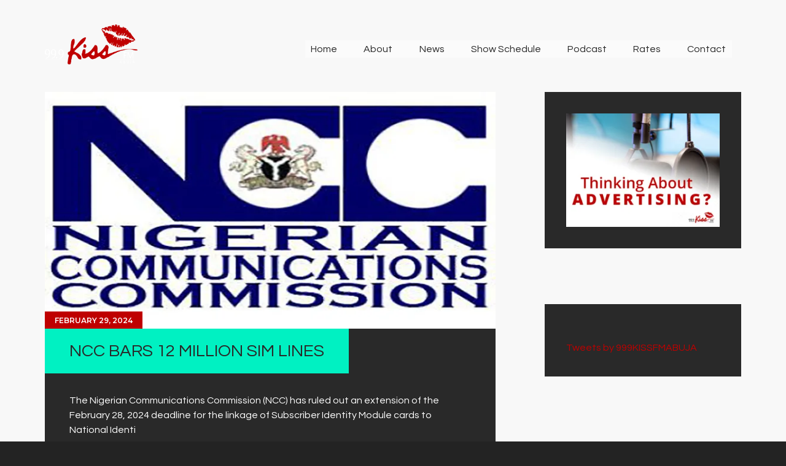

--- FILE ---
content_type: text/html; charset=UTF-8
request_url: https://kissfm999.media/tag/ncc/
body_size: 11856
content:
<!DOCTYPE html>
<html lang="en-US" class="no-js scheme_default">
<head>
			<meta charset="UTF-8">
		<meta name="viewport" content="width=device-width, initial-scale=1, maximum-scale=1">
		<meta name="format-detection" content="telephone=no">
		<link rel="profile" href="//gmpg.org/xfn/11">
		<link rel="pingback" href="https://kissfm999.media/xmlrpc.php">
		<title>NCC &#8211; KISS FM 99.9</title>
<meta name='robots' content='max-image-preview:large' />
	<style>img:is([sizes="auto" i], [sizes^="auto," i]) { contain-intrinsic-size: 3000px 1500px }</style>
	<link rel='dns-prefetch' href='//fonts.googleapis.com' />
<link rel="alternate" type="application/rss+xml" title="KISS FM 99.9 &raquo; Feed" href="https://kissfm999.media/feed/" />
<link rel="alternate" type="application/rss+xml" title="KISS FM 99.9 &raquo; Comments Feed" href="https://kissfm999.media/comments/feed/" />
<link rel="alternate" type="application/rss+xml" title="KISS FM 99.9 &raquo; NCC Tag Feed" href="https://kissfm999.media/tag/ncc/feed/" />
<meta property="og:site_name" content="KISS FM 99.9" />
			<meta property="og:description" content="KISS FM 99.9" />
			<meta property="og:type" content="website" />				<meta property="og:image" content="//kissfm999.media/wp-content/uploads/2021/04/cropped-kiss-fm-logo-255555-1.png" />
				<script type="text/javascript">
/* <![CDATA[ */
window._wpemojiSettings = {"baseUrl":"https:\/\/s.w.org\/images\/core\/emoji\/16.0.1\/72x72\/","ext":".png","svgUrl":"https:\/\/s.w.org\/images\/core\/emoji\/16.0.1\/svg\/","svgExt":".svg","source":{"concatemoji":"https:\/\/kissfm999.media\/wp-includes\/js\/wp-emoji-release.min.js?ver=492131d502bfbc7cb3e1cf7039b9667d"}};
/*! This file is auto-generated */
!function(s,n){var o,i,e;function c(e){try{var t={supportTests:e,timestamp:(new Date).valueOf()};sessionStorage.setItem(o,JSON.stringify(t))}catch(e){}}function p(e,t,n){e.clearRect(0,0,e.canvas.width,e.canvas.height),e.fillText(t,0,0);var t=new Uint32Array(e.getImageData(0,0,e.canvas.width,e.canvas.height).data),a=(e.clearRect(0,0,e.canvas.width,e.canvas.height),e.fillText(n,0,0),new Uint32Array(e.getImageData(0,0,e.canvas.width,e.canvas.height).data));return t.every(function(e,t){return e===a[t]})}function u(e,t){e.clearRect(0,0,e.canvas.width,e.canvas.height),e.fillText(t,0,0);for(var n=e.getImageData(16,16,1,1),a=0;a<n.data.length;a++)if(0!==n.data[a])return!1;return!0}function f(e,t,n,a){switch(t){case"flag":return n(e,"\ud83c\udff3\ufe0f\u200d\u26a7\ufe0f","\ud83c\udff3\ufe0f\u200b\u26a7\ufe0f")?!1:!n(e,"\ud83c\udde8\ud83c\uddf6","\ud83c\udde8\u200b\ud83c\uddf6")&&!n(e,"\ud83c\udff4\udb40\udc67\udb40\udc62\udb40\udc65\udb40\udc6e\udb40\udc67\udb40\udc7f","\ud83c\udff4\u200b\udb40\udc67\u200b\udb40\udc62\u200b\udb40\udc65\u200b\udb40\udc6e\u200b\udb40\udc67\u200b\udb40\udc7f");case"emoji":return!a(e,"\ud83e\udedf")}return!1}function g(e,t,n,a){var r="undefined"!=typeof WorkerGlobalScope&&self instanceof WorkerGlobalScope?new OffscreenCanvas(300,150):s.createElement("canvas"),o=r.getContext("2d",{willReadFrequently:!0}),i=(o.textBaseline="top",o.font="600 32px Arial",{});return e.forEach(function(e){i[e]=t(o,e,n,a)}),i}function t(e){var t=s.createElement("script");t.src=e,t.defer=!0,s.head.appendChild(t)}"undefined"!=typeof Promise&&(o="wpEmojiSettingsSupports",i=["flag","emoji"],n.supports={everything:!0,everythingExceptFlag:!0},e=new Promise(function(e){s.addEventListener("DOMContentLoaded",e,{once:!0})}),new Promise(function(t){var n=function(){try{var e=JSON.parse(sessionStorage.getItem(o));if("object"==typeof e&&"number"==typeof e.timestamp&&(new Date).valueOf()<e.timestamp+604800&&"object"==typeof e.supportTests)return e.supportTests}catch(e){}return null}();if(!n){if("undefined"!=typeof Worker&&"undefined"!=typeof OffscreenCanvas&&"undefined"!=typeof URL&&URL.createObjectURL&&"undefined"!=typeof Blob)try{var e="postMessage("+g.toString()+"("+[JSON.stringify(i),f.toString(),p.toString(),u.toString()].join(",")+"));",a=new Blob([e],{type:"text/javascript"}),r=new Worker(URL.createObjectURL(a),{name:"wpTestEmojiSupports"});return void(r.onmessage=function(e){c(n=e.data),r.terminate(),t(n)})}catch(e){}c(n=g(i,f,p,u))}t(n)}).then(function(e){for(var t in e)n.supports[t]=e[t],n.supports.everything=n.supports.everything&&n.supports[t],"flag"!==t&&(n.supports.everythingExceptFlag=n.supports.everythingExceptFlag&&n.supports[t]);n.supports.everythingExceptFlag=n.supports.everythingExceptFlag&&!n.supports.flag,n.DOMReady=!1,n.readyCallback=function(){n.DOMReady=!0}}).then(function(){return e}).then(function(){var e;n.supports.everything||(n.readyCallback(),(e=n.source||{}).concatemoji?t(e.concatemoji):e.wpemoji&&e.twemoji&&(t(e.twemoji),t(e.wpemoji)))}))}((window,document),window._wpemojiSettings);
/* ]]> */
</script>
<link property="stylesheet" rel='stylesheet' id='sbi_styles-css' href='https://kissfm999.media/wp-content/plugins/instagram-feed/css/sbi-styles.min.css?ver=6.9.1' type='text/css' media='all' />
<style id='wp-emoji-styles-inline-css' type='text/css'>

	img.wp-smiley, img.emoji {
		display: inline !important;
		border: none !important;
		box-shadow: none !important;
		height: 1em !important;
		width: 1em !important;
		margin: 0 0.07em !important;
		vertical-align: -0.1em !important;
		background: none !important;
		padding: 0 !important;
	}
</style>
<link property="stylesheet" rel='stylesheet' id='wp-block-library-css' href='https://kissfm999.media/wp-includes/css/dist/block-library/style.min.css?ver=492131d502bfbc7cb3e1cf7039b9667d' type='text/css' media='all' />
<style id='classic-theme-styles-inline-css' type='text/css'>
/*! This file is auto-generated */
.wp-block-button__link{color:#fff;background-color:#32373c;border-radius:9999px;box-shadow:none;text-decoration:none;padding:calc(.667em + 2px) calc(1.333em + 2px);font-size:1.125em}.wp-block-file__button{background:#32373c;color:#fff;text-decoration:none}
</style>
<style id='global-styles-inline-css' type='text/css'>
:root{--wp--preset--aspect-ratio--square: 1;--wp--preset--aspect-ratio--4-3: 4/3;--wp--preset--aspect-ratio--3-4: 3/4;--wp--preset--aspect-ratio--3-2: 3/2;--wp--preset--aspect-ratio--2-3: 2/3;--wp--preset--aspect-ratio--16-9: 16/9;--wp--preset--aspect-ratio--9-16: 9/16;--wp--preset--color--black: #000000;--wp--preset--color--cyan-bluish-gray: #abb8c3;--wp--preset--color--white: #ffffff;--wp--preset--color--pale-pink: #f78da7;--wp--preset--color--vivid-red: #cf2e2e;--wp--preset--color--luminous-vivid-orange: #ff6900;--wp--preset--color--luminous-vivid-amber: #fcb900;--wp--preset--color--light-green-cyan: #7bdcb5;--wp--preset--color--vivid-green-cyan: #00d084;--wp--preset--color--pale-cyan-blue: #8ed1fc;--wp--preset--color--vivid-cyan-blue: #0693e3;--wp--preset--color--vivid-purple: #9b51e0;--wp--preset--gradient--vivid-cyan-blue-to-vivid-purple: linear-gradient(135deg,rgba(6,147,227,1) 0%,rgb(155,81,224) 100%);--wp--preset--gradient--light-green-cyan-to-vivid-green-cyan: linear-gradient(135deg,rgb(122,220,180) 0%,rgb(0,208,130) 100%);--wp--preset--gradient--luminous-vivid-amber-to-luminous-vivid-orange: linear-gradient(135deg,rgba(252,185,0,1) 0%,rgba(255,105,0,1) 100%);--wp--preset--gradient--luminous-vivid-orange-to-vivid-red: linear-gradient(135deg,rgba(255,105,0,1) 0%,rgb(207,46,46) 100%);--wp--preset--gradient--very-light-gray-to-cyan-bluish-gray: linear-gradient(135deg,rgb(238,238,238) 0%,rgb(169,184,195) 100%);--wp--preset--gradient--cool-to-warm-spectrum: linear-gradient(135deg,rgb(74,234,220) 0%,rgb(151,120,209) 20%,rgb(207,42,186) 40%,rgb(238,44,130) 60%,rgb(251,105,98) 80%,rgb(254,248,76) 100%);--wp--preset--gradient--blush-light-purple: linear-gradient(135deg,rgb(255,206,236) 0%,rgb(152,150,240) 100%);--wp--preset--gradient--blush-bordeaux: linear-gradient(135deg,rgb(254,205,165) 0%,rgb(254,45,45) 50%,rgb(107,0,62) 100%);--wp--preset--gradient--luminous-dusk: linear-gradient(135deg,rgb(255,203,112) 0%,rgb(199,81,192) 50%,rgb(65,88,208) 100%);--wp--preset--gradient--pale-ocean: linear-gradient(135deg,rgb(255,245,203) 0%,rgb(182,227,212) 50%,rgb(51,167,181) 100%);--wp--preset--gradient--electric-grass: linear-gradient(135deg,rgb(202,248,128) 0%,rgb(113,206,126) 100%);--wp--preset--gradient--midnight: linear-gradient(135deg,rgb(2,3,129) 0%,rgb(40,116,252) 100%);--wp--preset--font-size--small: 13px;--wp--preset--font-size--medium: 20px;--wp--preset--font-size--large: 36px;--wp--preset--font-size--x-large: 42px;--wp--preset--spacing--20: 0.44rem;--wp--preset--spacing--30: 0.67rem;--wp--preset--spacing--40: 1rem;--wp--preset--spacing--50: 1.5rem;--wp--preset--spacing--60: 2.25rem;--wp--preset--spacing--70: 3.38rem;--wp--preset--spacing--80: 5.06rem;--wp--preset--shadow--natural: 6px 6px 9px rgba(0, 0, 0, 0.2);--wp--preset--shadow--deep: 12px 12px 50px rgba(0, 0, 0, 0.4);--wp--preset--shadow--sharp: 6px 6px 0px rgba(0, 0, 0, 0.2);--wp--preset--shadow--outlined: 6px 6px 0px -3px rgba(255, 255, 255, 1), 6px 6px rgba(0, 0, 0, 1);--wp--preset--shadow--crisp: 6px 6px 0px rgba(0, 0, 0, 1);}:where(.is-layout-flex){gap: 0.5em;}:where(.is-layout-grid){gap: 0.5em;}body .is-layout-flex{display: flex;}.is-layout-flex{flex-wrap: wrap;align-items: center;}.is-layout-flex > :is(*, div){margin: 0;}body .is-layout-grid{display: grid;}.is-layout-grid > :is(*, div){margin: 0;}:where(.wp-block-columns.is-layout-flex){gap: 2em;}:where(.wp-block-columns.is-layout-grid){gap: 2em;}:where(.wp-block-post-template.is-layout-flex){gap: 1.25em;}:where(.wp-block-post-template.is-layout-grid){gap: 1.25em;}.has-black-color{color: var(--wp--preset--color--black) !important;}.has-cyan-bluish-gray-color{color: var(--wp--preset--color--cyan-bluish-gray) !important;}.has-white-color{color: var(--wp--preset--color--white) !important;}.has-pale-pink-color{color: var(--wp--preset--color--pale-pink) !important;}.has-vivid-red-color{color: var(--wp--preset--color--vivid-red) !important;}.has-luminous-vivid-orange-color{color: var(--wp--preset--color--luminous-vivid-orange) !important;}.has-luminous-vivid-amber-color{color: var(--wp--preset--color--luminous-vivid-amber) !important;}.has-light-green-cyan-color{color: var(--wp--preset--color--light-green-cyan) !important;}.has-vivid-green-cyan-color{color: var(--wp--preset--color--vivid-green-cyan) !important;}.has-pale-cyan-blue-color{color: var(--wp--preset--color--pale-cyan-blue) !important;}.has-vivid-cyan-blue-color{color: var(--wp--preset--color--vivid-cyan-blue) !important;}.has-vivid-purple-color{color: var(--wp--preset--color--vivid-purple) !important;}.has-black-background-color{background-color: var(--wp--preset--color--black) !important;}.has-cyan-bluish-gray-background-color{background-color: var(--wp--preset--color--cyan-bluish-gray) !important;}.has-white-background-color{background-color: var(--wp--preset--color--white) !important;}.has-pale-pink-background-color{background-color: var(--wp--preset--color--pale-pink) !important;}.has-vivid-red-background-color{background-color: var(--wp--preset--color--vivid-red) !important;}.has-luminous-vivid-orange-background-color{background-color: var(--wp--preset--color--luminous-vivid-orange) !important;}.has-luminous-vivid-amber-background-color{background-color: var(--wp--preset--color--luminous-vivid-amber) !important;}.has-light-green-cyan-background-color{background-color: var(--wp--preset--color--light-green-cyan) !important;}.has-vivid-green-cyan-background-color{background-color: var(--wp--preset--color--vivid-green-cyan) !important;}.has-pale-cyan-blue-background-color{background-color: var(--wp--preset--color--pale-cyan-blue) !important;}.has-vivid-cyan-blue-background-color{background-color: var(--wp--preset--color--vivid-cyan-blue) !important;}.has-vivid-purple-background-color{background-color: var(--wp--preset--color--vivid-purple) !important;}.has-black-border-color{border-color: var(--wp--preset--color--black) !important;}.has-cyan-bluish-gray-border-color{border-color: var(--wp--preset--color--cyan-bluish-gray) !important;}.has-white-border-color{border-color: var(--wp--preset--color--white) !important;}.has-pale-pink-border-color{border-color: var(--wp--preset--color--pale-pink) !important;}.has-vivid-red-border-color{border-color: var(--wp--preset--color--vivid-red) !important;}.has-luminous-vivid-orange-border-color{border-color: var(--wp--preset--color--luminous-vivid-orange) !important;}.has-luminous-vivid-amber-border-color{border-color: var(--wp--preset--color--luminous-vivid-amber) !important;}.has-light-green-cyan-border-color{border-color: var(--wp--preset--color--light-green-cyan) !important;}.has-vivid-green-cyan-border-color{border-color: var(--wp--preset--color--vivid-green-cyan) !important;}.has-pale-cyan-blue-border-color{border-color: var(--wp--preset--color--pale-cyan-blue) !important;}.has-vivid-cyan-blue-border-color{border-color: var(--wp--preset--color--vivid-cyan-blue) !important;}.has-vivid-purple-border-color{border-color: var(--wp--preset--color--vivid-purple) !important;}.has-vivid-cyan-blue-to-vivid-purple-gradient-background{background: var(--wp--preset--gradient--vivid-cyan-blue-to-vivid-purple) !important;}.has-light-green-cyan-to-vivid-green-cyan-gradient-background{background: var(--wp--preset--gradient--light-green-cyan-to-vivid-green-cyan) !important;}.has-luminous-vivid-amber-to-luminous-vivid-orange-gradient-background{background: var(--wp--preset--gradient--luminous-vivid-amber-to-luminous-vivid-orange) !important;}.has-luminous-vivid-orange-to-vivid-red-gradient-background{background: var(--wp--preset--gradient--luminous-vivid-orange-to-vivid-red) !important;}.has-very-light-gray-to-cyan-bluish-gray-gradient-background{background: var(--wp--preset--gradient--very-light-gray-to-cyan-bluish-gray) !important;}.has-cool-to-warm-spectrum-gradient-background{background: var(--wp--preset--gradient--cool-to-warm-spectrum) !important;}.has-blush-light-purple-gradient-background{background: var(--wp--preset--gradient--blush-light-purple) !important;}.has-blush-bordeaux-gradient-background{background: var(--wp--preset--gradient--blush-bordeaux) !important;}.has-luminous-dusk-gradient-background{background: var(--wp--preset--gradient--luminous-dusk) !important;}.has-pale-ocean-gradient-background{background: var(--wp--preset--gradient--pale-ocean) !important;}.has-electric-grass-gradient-background{background: var(--wp--preset--gradient--electric-grass) !important;}.has-midnight-gradient-background{background: var(--wp--preset--gradient--midnight) !important;}.has-small-font-size{font-size: var(--wp--preset--font-size--small) !important;}.has-medium-font-size{font-size: var(--wp--preset--font-size--medium) !important;}.has-large-font-size{font-size: var(--wp--preset--font-size--large) !important;}.has-x-large-font-size{font-size: var(--wp--preset--font-size--x-large) !important;}
:where(.wp-block-post-template.is-layout-flex){gap: 1.25em;}:where(.wp-block-post-template.is-layout-grid){gap: 1.25em;}
:where(.wp-block-columns.is-layout-flex){gap: 2em;}:where(.wp-block-columns.is-layout-grid){gap: 2em;}
:root :where(.wp-block-pullquote){font-size: 1.5em;line-height: 1.6;}
</style>
<link property="stylesheet" rel='stylesheet' id='contact-form-7-css' href='https://kissfm999.media/wp-content/plugins/contact-form-7/includes/css/styles.css?ver=6.1.2' type='text/css' media='all' />
<link property="stylesheet" rel='stylesheet' id='ctf_styles-css' href='https://kissfm999.media/wp-content/plugins/custom-twitter-feeds/css/ctf-styles.min.css?ver=2.3.1' type='text/css' media='all' />
<link property="stylesheet" rel='stylesheet' id='essential-grid-plugin-settings-css' href='https://kissfm999.media/wp-content/plugins/essential-grid/public/assets/css/settings.css?ver=3.0.8' type='text/css' media='all' />
<link property="stylesheet" rel='stylesheet' id='tp-fontello-css' href='https://kissfm999.media/wp-content/plugins/essential-grid/public/assets/font/fontello/css/fontello.css?ver=3.0.8' type='text/css' media='all' />
<link property="stylesheet" rel='stylesheet' id='image-hover-effects-css-css' href='https://kissfm999.media/wp-content/plugins/mega-addons-for-visual-composer/css/ihover.css?ver=492131d502bfbc7cb3e1cf7039b9667d' type='text/css' media='all' />
<link property="stylesheet" rel='stylesheet' id='style-css-css' href='https://kissfm999.media/wp-content/plugins/mega-addons-for-visual-composer/css/style.css?ver=492131d502bfbc7cb3e1cf7039b9667d' type='text/css' media='all' />
<link property="stylesheet" rel='stylesheet' id='font-awesome-latest-css' href='https://kissfm999.media/wp-content/plugins/mega-addons-for-visual-composer/css/font-awesome/css/all.css?ver=492131d502bfbc7cb3e1cf7039b9667d' type='text/css' media='all' />
<link property="stylesheet" rel='stylesheet' id='mptt-style-css' href='https://kissfm999.media/wp-content/plugins/mp-timetable/media/css/style.css?ver=2.4.15' type='text/css' media='all' />
<link property="stylesheet" rel='stylesheet' id='trx_addons-icons-css' href='https://kissfm999.media/wp-content/plugins/trx_addons/css/font-icons/css/trx_addons_icons-embedded.css' type='text/css' media='all' />
<link property="stylesheet" rel='stylesheet' id='swiperslider-css' href='https://kissfm999.media/wp-content/plugins/trx_addons/js/swiper/swiper.min.css' type='text/css' media='all' />
<link property="stylesheet" rel='stylesheet' id='magnific-popup-css' href='https://kissfm999.media/wp-content/plugins/trx_addons/js/magnific/magnific-popup.min.css' type='text/css' media='all' />
<link property="stylesheet" rel='stylesheet' id='trx_addons-css' href='https://kissfm999.media/wp-content/plugins/trx_addons/css/trx_addons.css' type='text/css' media='all' />
<link property="stylesheet" rel='stylesheet' id='trx_addons-animation-css' href='https://kissfm999.media/wp-content/plugins/trx_addons/css/trx_addons.animation.css' type='text/css' media='all' />
<link property="stylesheet" rel='stylesheet' id='cmplz-general-css' href='https://kissfm999.media/wp-content/plugins/complianz-gdpr/assets/css/cookieblocker.min.css?ver=1760620468' type='text/css' media='all' />
<link property="stylesheet" rel='stylesheet' id='sounder-font-google_fonts-css' href='https://fonts.googleapis.com/css?family=Questrial:400|Montserrat:100,300,300i,400,400i,500,500i,600,600i,700,700i,800&#038;subset=latin,latin-ext' type='text/css' media='all' />
<link property="stylesheet" rel='stylesheet' id='fontello-icons-css' href='https://kissfm999.media/wp-content/themes/sounder/css/font-icons/css/fontello-embedded.css' type='text/css' media='all' />
<link property="stylesheet" rel='stylesheet' id='sounder-main-css' href='https://kissfm999.media/wp-content/themes/sounder/style.css' type='text/css' media='all' />
<link property="stylesheet" rel='stylesheet' id='sounder-colors-css' href='https://kissfm999.media/wp-content/themes/sounder/css/__colors.css' type='text/css' media='all' />
<link property="stylesheet" rel='stylesheet' id='mediaelement-css' href='https://kissfm999.media/wp-includes/js/mediaelement/mediaelementplayer-legacy.min.css?ver=4.2.17' type='text/css' media='all' />
<link property="stylesheet" rel='stylesheet' id='wp-mediaelement-css' href='https://kissfm999.media/wp-includes/js/mediaelement/wp-mediaelement.min.css?ver=492131d502bfbc7cb3e1cf7039b9667d' type='text/css' media='all' />
<link property="stylesheet" rel='stylesheet' id='trx_addons-responsive-css' href='https://kissfm999.media/wp-content/plugins/trx_addons/css/trx_addons.responsive.css' type='text/css' media='all' />
<link property="stylesheet" rel='stylesheet' id='sounder-responsive-css' href='https://kissfm999.media/wp-content/themes/sounder/css/responsive.css' type='text/css' media='all' />
<script type="text/javascript" async src="https://kissfm999.media/wp-content/plugins/burst-statistics/helpers/timeme/timeme.min.js?ver=1760620466" id="burst-timeme-js"></script>
<script type="text/javascript" id="burst-js-extra">
/* <![CDATA[ */
var burst = {"tracking":{"isInitialHit":true,"lastUpdateTimestamp":0,"beacon_url":"https:\/\/kissfm999.media\/wp-content\/plugins\/burst-statistics\/endpoint.php","ajaxUrl":"https:\/\/kissfm999.media\/wp-admin\/admin-ajax.php"},"options":{"cookieless":0,"pageUrl":"https:\/\/kissfm999.media\/ncc-bars-12-million-sim-lines\/","beacon_enabled":1,"do_not_track":0,"enable_turbo_mode":0,"track_url_change":0,"cookie_retention_days":30,"debug":0},"goals":{"completed":[],"scriptUrl":"https:\/\/kissfm999.media\/wp-content\/plugins\/burst-statistics\/\/assets\/js\/build\/burst-goals.js?v=1760620466","active":[]},"cache":{"uid":null,"fingerprint":null,"isUserAgent":null,"isDoNotTrack":null,"useCookies":null}};
/* ]]> */
</script>
<script type="text/javascript" async src="https://kissfm999.media/wp-content/plugins/burst-statistics/assets/js/build/burst.min.js?ver=1760620466" id="burst-js"></script>
<script type="text/javascript" src="https://kissfm999.media/wp-includes/js/jquery/jquery.min.js?ver=3.7.1" id="jquery-core-js"></script>
<script type="text/javascript" src="https://kissfm999.media/wp-includes/js/jquery/jquery-migrate.min.js?ver=3.4.1" id="jquery-migrate-js"></script>
<link rel="https://api.w.org/" href="https://kissfm999.media/wp-json/" /><link rel="alternate" title="JSON" type="application/json" href="https://kissfm999.media/wp-json/wp/v2/tags/144" /><link rel="EditURI" type="application/rsd+xml" title="RSD" href="https://kissfm999.media/xmlrpc.php?rsd" />
<noscript><style type="text/css">.mptt-shortcode-wrapper .mptt-shortcode-table:first-of-type{display:table!important}.mptt-shortcode-wrapper .mptt-shortcode-table .mptt-event-container:hover{height:auto!important;min-height:100%!important}body.mprm_ie_browser .mptt-shortcode-wrapper .mptt-event-container{height:auto!important}@media (max-width:767px){.mptt-shortcode-wrapper .mptt-shortcode-table:first-of-type{display:none!important}}</style></noscript>		<style type="text/css">.pp-podcast {opacity: 0;}</style>
		<meta name="generator" content="Powered by WPBakery Page Builder - drag and drop page builder for WordPress."/>
<style type="text/css" id="custom-background-css">
body.custom-background { background-color: #232323; }
</style>
	<link rel="icon" href="https://kissfm999.media/wp-content/uploads/2021/04/cropped-kiss-fm-logo-255555-90x90.png" sizes="32x32" />
<link rel="icon" href="https://kissfm999.media/wp-content/uploads/2021/04/cropped-kiss-fm-logo-255555-300x300.png" sizes="192x192" />
<link rel="apple-touch-icon" href="https://kissfm999.media/wp-content/uploads/2021/04/cropped-kiss-fm-logo-255555-300x300.png" />
<meta name="msapplication-TileImage" content="https://kissfm999.media/wp-content/uploads/2021/04/cropped-kiss-fm-logo-255555-300x300.png" />
		<style type="text/css" id="wp-custom-css">
			.top_panel, .top_panel_custom, .top_panel_custom_5, .top_panel_custom_header-default, .without_bg_image, .header_fullheight, .sounder-full-height, .scheme_default .top_panel, .scheme_default.top_panel { pointer-events: none !important; height: 10px; }

.vc_row, .wpb_row, .vc_row-fluid, .vc_custom_1619177977728, .vc_row-has-fill, .shape_divider_top-none, .shape_divider_bottom-none, .sc_layouts_row, .sc_layouts_row_type_normal, .vc_row-has-fill+.vc_row-full-width+.vc_row>.vc_column_container>.vc_column-inner { pointer-events: auto !important; }

/* POSTS */
.page_content_wrap>.content_wrap>.content>.posts_container { padding-top: 0px !important; }

.sidebar_right [class*="content_wrap"] > .sidebar { padding-top: 150px !important; }

/* SINGLE POST */
body.body_style_wide:not(.expand_content) [class*="content_wrap"] > .content article.post_item_single, body.body_style_boxed:not(.expand_content) [class*="content_wrap"] > .content article.post_item_single { padding-top: 150px !important; }

.timeline-Widget .timeline-Footer { display: none !important; }
.sc_layouts_menu_mobile_button .sc_layouts_item_icon:before{
	color:white;
}

/* OAPs */
article.team_member_page, article.itemscope, article.cpt_team, article.type-cpt_team, article.status-publish, article.has-post-thumbnail, article.hentry { padding-top: 150px; }		</style>
		<noscript><style> .wpb_animate_when_almost_visible { opacity: 1; }</style></noscript><style type="text/css" id="trx_addons-inline-styles-inline-css">.vc_custom_1619177977728{background-color: rgba(255,255,255,0.01) !important;background-size: cover !important;*background-color: rgb(255,255,255) !important;}.vc_custom_1619201654497{margin-top: 15px !important;margin-right: 15px !important;margin-left: 15px !important;border-bottom-width: 15px !important;background-color: rgba(255,255,255,0.32) !important;*background-color: rgb(255,255,255) !important;}.sc_layouts_title_title{font-size:0.9em}.custom-logo-link,.sc_layouts_logo{font-size:0.9em}</style><style>
 a[data-scribe="element:embed_url"] { display: none; }<br /></style><style type="text/css"></style></head>

<body data-rsssl=1 class="archive tag tag-ncc tag-144 custom-background wp-custom-logo wp-theme-sounder body_tag scheme_default blog_mode_blog body_style_wide  is_stream blog_style_excerpt sidebar_show sidebar_right remove_margins trx_addons_present header_type_custom header_style_header-custom-5 header_position_over menu_style_top no_layout wpb-js-composer js-comp-ver-6.4.2 vc_responsive" data-burst_id="144" data-burst_type="tag">
    
	
	<div class="body_wrap">

		<div class="page_wrap"><header class="top_panel top_panel_custom top_panel_custom_5 top_panel_custom_header-default without_bg_image header_fullheight sounder-full-height"><div class="vc_row wpb_row vc_row-fluid vc_custom_1619177977728 vc_row-has-fill shape_divider_top-none shape_divider_bottom-none sc_layouts_row sc_layouts_row_type_normal"><div class="wpb_column vc_column_container vc_col-sm-12 sc_layouts_column_icons_position_left"><div class="vc_column-inner"><div class="wpb_wrapper"><div id="sc_content_973220346"
		class="sc_content color_style_default sc_content_default sc_content_width_1_1 sc_float_center"><div class="sc_content_container"><div class="vc_row wpb_row vc_inner vc_row-fluid vc_row-o-equal-height vc_row-o-content-middle vc_row-flex shape_divider_top-none shape_divider_bottom-none"><div class="wpb_column vc_column_container vc_col-sm-4 vc_col-xs-6 sc_layouts_column sc_layouts_column_align_left sc_layouts_column_icons_position_left"><div class="vc_column-inner"><div class="wpb_wrapper"><div class="sc_layouts_item"><a href="https://kissfm999.media/" id="sc_layouts_logo_1726476886" class="sc_layouts_logo sc_layouts_logo_default"><img class="logo_image"
					src="//kissfm999.media/wp-content/uploads/2021/04/cropped-kiss-fm-logo-255555-1.png"
					alt="KISS FM 99.9" width="7056" height="3032"></a><!-- /.sc_layouts_logo --></div></div></div></div><div class="wpb_column vc_column_container vc_col-sm-8 vc_col-xs-6 hide_bg_image_on_tablet hide_bg_image_on_mobile sc_layouts_column sc_layouts_column_align_right sc_layouts_column_icons_position_left"><div class="vc_column-inner"><div class="wpb_wrapper"><div class="sc_layouts_item"><nav class="sc_layouts_menu sc_layouts_menu_default sc_layouts_menu_dir_horizontal menu_hover_fade hide_on_mobile  vc_custom_1619201654497" itemtype="http://schema.org/SiteNavigationElement" itemscope="itemscope" id="sc_layouts_menu_833075849"		><ul id="sc_layouts_menu_499699726" class="sc_layouts_menu_nav"><li id="menu-item-1215" class="menu-item menu-item-type-post_type menu-item-object-page menu-item-home menu-item-1215"><a href="https://kissfm999.media/"><span>Home</span></a></li><li id="menu-item-1094" class="menu-item menu-item-type-custom menu-item-object-custom menu-item-has-children menu-item-1094"><a href="#"><span>About</span></a>
<ul class="sub-menu"><li id="menu-item-1067" class="menu-item menu-item-type-post_type menu-item-object-page menu-item-1067"><a href="https://kissfm999.media/about-kiss-fm-99-9/"><span>About Kiss Fm 99.9</span></a></li><li id="menu-item-1073" class="menu-item menu-item-type-post_type menu-item-object-page menu-item-1073"><a href="https://kissfm999.media/oaps/"><span>OAPs</span></a></li></ul>
</li><li id="menu-item-1100" class="menu-item menu-item-type-custom menu-item-object-custom menu-item-has-children menu-item-1100"><a href="#"><span>News</span></a>
<ul class="sub-menu"><li id="menu-item-1748" class="menu-item menu-item-type-post_type menu-item-object-page menu-item-1748"><a href="https://kissfm999.media/news/"><span>All News</span></a></li><li id="menu-item-1445" class="menu-item menu-item-type-taxonomy menu-item-object-category menu-item-1445"><a href="https://kissfm999.media/category/ent/"><span>Entertainment</span></a></li><li id="menu-item-1466" class="menu-item menu-item-type-taxonomy menu-item-object-category menu-item-1466"><a href="https://kissfm999.media/category/technology/"><span>Technology</span></a></li><li id="menu-item-1447" class="menu-item menu-item-type-taxonomy menu-item-object-category menu-item-1447"><a href="https://kissfm999.media/category/ps/"><span>Politics</span></a></li><li id="menu-item-1468" class="menu-item menu-item-type-taxonomy menu-item-object-category menu-item-1468"><a href="https://kissfm999.media/category/health/"><span>Health</span></a></li><li id="menu-item-1469" class="menu-item menu-item-type-taxonomy menu-item-object-category menu-item-1469"><a href="https://kissfm999.media/category/business/"><span>Business</span></a></li><li id="menu-item-1444" class="menu-item menu-item-type-taxonomy menu-item-object-category menu-item-1444"><a href="https://kissfm999.media/category/ss/"><span>Sports</span></a></li><li id="menu-item-1470" class="menu-item menu-item-type-taxonomy menu-item-object-category menu-item-1470"><a href="https://kissfm999.media/category/education/"><span>Education</span></a></li><li id="menu-item-1471" class="menu-item menu-item-type-taxonomy menu-item-object-category menu-item-1471"><a href="https://kissfm999.media/category/world/"><span>World News</span></a></li></ul>
</li><li id="menu-item-1232" class="menu-item menu-item-type-post_type menu-item-object-page menu-item-1232"><a href="https://kissfm999.media/schedule/"><span>Show Schedule</span></a></li><li id="menu-item-2310" class="menu-item menu-item-type-custom menu-item-object-custom menu-item-has-children menu-item-2310"><a href="#"><span>Podcast</span></a>
<ul class="sub-menu"><li id="menu-item-2336" class="menu-item menu-item-type-post_type menu-item-object-page menu-item-2336"><a href="https://kissfm999.media/anonymous/"><span>Anonymous</span></a></li><li id="menu-item-2311" class="menu-item menu-item-type-post_type menu-item-object-page menu-item-2311"><a href="https://kissfm999.media/house-of-parapo/"><span>House of Parapo</span></a></li><li id="menu-item-2342" class="menu-item menu-item-type-post_type menu-item-object-page menu-item-2342"><a href="https://kissfm999.media/night-show/"><span>Night show</span></a></li><li id="menu-item-2327" class="menu-item menu-item-type-post_type menu-item-object-page menu-item-2327"><a href="https://kissfm999.media/press-talk/"><span>Press Talk</span></a></li><li id="menu-item-2370" class="menu-item menu-item-type-post_type menu-item-object-page menu-item-2370"><a href="https://kissfm999.media/soul-sunday/"><span>Soul Sunday</span></a></li><li id="menu-item-2337" class="menu-item menu-item-type-post_type menu-item-object-page menu-item-2337"><a href="https://kissfm999.media/sports-rush/"><span>Sports Rush</span></a></li><li id="menu-item-2347" class="menu-item menu-item-type-post_type menu-item-object-page menu-item-2347"><a href="https://kissfm999.media/the-clinic/"><span>The Clinic</span></a></li></ul>
</li><li id="menu-item-1076" class="menu-item menu-item-type-post_type menu-item-object-page menu-item-1076"><a href="https://kissfm999.media/rates/"><span>Rates</span></a></li><li id="menu-item-1069" class="menu-item menu-item-type-post_type menu-item-object-page menu-item-1069"><a href="https://kissfm999.media/contacts/"><span>Contact</span></a></li></ul></nav><!-- /.sc_layouts_menu --><div class="sc_layouts_iconed_text sc_layouts_menu_mobile_button">
		<a class="sc_layouts_item_link sc_layouts_iconed_text_link" href="#">
			<span class="sc_layouts_item_icon sc_layouts_iconed_text_icon trx_addons_icon-menu"></span>
		</a>
	</div></div></div></div></div></div></div></div><!-- /.sc_content --></div></div></div></div></header><div class="menu_mobile_overlay"></div>
<div class="menu_mobile menu_mobile_fullscreen scheme_dark">
	<div class="menu_mobile_inner">
		<a class="menu_mobile_close icon-cancel"></a><a class="sc_layouts_logo" href="https://kissfm999.media/"><img src="//kissfm999.media/wp-content/uploads/2021/04/cropped-kiss-fm-logo-255555-1.png" alt="" width="7056" height="3032"></a><nav class="menu_mobile_nav_area"><ul id="menu_mobile_1042234074"><li id="menu_mobile-item-1215" class="menu-item menu-item-type-post_type menu-item-object-page menu-item-home menu-item-1215"><a href="https://kissfm999.media/"><span>Home</span></a></li><li id="menu_mobile-item-1094" class="menu-item menu-item-type-custom menu-item-object-custom menu-item-has-children menu-item-1094"><a href="#"><span>About</span></a>
<ul class="sub-menu"><li id="menu_mobile-item-1067" class="menu-item menu-item-type-post_type menu-item-object-page menu-item-1067"><a href="https://kissfm999.media/about-kiss-fm-99-9/"><span>About Kiss Fm 99.9</span></a></li><li id="menu_mobile-item-1073" class="menu-item menu-item-type-post_type menu-item-object-page menu-item-1073"><a href="https://kissfm999.media/oaps/"><span>OAPs</span></a></li></ul>
</li><li id="menu_mobile-item-1100" class="menu-item menu-item-type-custom menu-item-object-custom menu-item-has-children menu-item-1100"><a href="#"><span>News</span></a>
<ul class="sub-menu"><li id="menu_mobile-item-1748" class="menu-item menu-item-type-post_type menu-item-object-page menu-item-1748"><a href="https://kissfm999.media/news/"><span>All News</span></a></li><li id="menu_mobile-item-1445" class="menu-item menu-item-type-taxonomy menu-item-object-category menu-item-1445"><a href="https://kissfm999.media/category/ent/"><span>Entertainment</span></a></li><li id="menu_mobile-item-1466" class="menu-item menu-item-type-taxonomy menu-item-object-category menu-item-1466"><a href="https://kissfm999.media/category/technology/"><span>Technology</span></a></li><li id="menu_mobile-item-1447" class="menu-item menu-item-type-taxonomy menu-item-object-category menu-item-1447"><a href="https://kissfm999.media/category/ps/"><span>Politics</span></a></li><li id="menu_mobile-item-1468" class="menu-item menu-item-type-taxonomy menu-item-object-category menu-item-1468"><a href="https://kissfm999.media/category/health/"><span>Health</span></a></li><li id="menu_mobile-item-1469" class="menu-item menu-item-type-taxonomy menu-item-object-category menu-item-1469"><a href="https://kissfm999.media/category/business/"><span>Business</span></a></li><li id="menu_mobile-item-1444" class="menu-item menu-item-type-taxonomy menu-item-object-category menu-item-1444"><a href="https://kissfm999.media/category/ss/"><span>Sports</span></a></li><li id="menu_mobile-item-1470" class="menu-item menu-item-type-taxonomy menu-item-object-category menu-item-1470"><a href="https://kissfm999.media/category/education/"><span>Education</span></a></li><li id="menu_mobile-item-1471" class="menu-item menu-item-type-taxonomy menu-item-object-category menu-item-1471"><a href="https://kissfm999.media/category/world/"><span>World News</span></a></li></ul>
</li><li id="menu_mobile-item-1232" class="menu-item menu-item-type-post_type menu-item-object-page menu-item-1232"><a href="https://kissfm999.media/schedule/"><span>Show Schedule</span></a></li><li id="menu_mobile-item-2310" class="menu-item menu-item-type-custom menu-item-object-custom menu-item-has-children menu-item-2310"><a href="#"><span>Podcast</span></a>
<ul class="sub-menu"><li id="menu_mobile-item-2336" class="menu-item menu-item-type-post_type menu-item-object-page menu-item-2336"><a href="https://kissfm999.media/anonymous/"><span>Anonymous</span></a></li><li id="menu_mobile-item-2311" class="menu-item menu-item-type-post_type menu-item-object-page menu-item-2311"><a href="https://kissfm999.media/house-of-parapo/"><span>House of Parapo</span></a></li><li id="menu_mobile-item-2342" class="menu-item menu-item-type-post_type menu-item-object-page menu-item-2342"><a href="https://kissfm999.media/night-show/"><span>Night show</span></a></li><li id="menu_mobile-item-2327" class="menu-item menu-item-type-post_type menu-item-object-page menu-item-2327"><a href="https://kissfm999.media/press-talk/"><span>Press Talk</span></a></li><li id="menu_mobile-item-2370" class="menu-item menu-item-type-post_type menu-item-object-page menu-item-2370"><a href="https://kissfm999.media/soul-sunday/"><span>Soul Sunday</span></a></li><li id="menu_mobile-item-2337" class="menu-item menu-item-type-post_type menu-item-object-page menu-item-2337"><a href="https://kissfm999.media/sports-rush/"><span>Sports Rush</span></a></li><li id="menu_mobile-item-2347" class="menu-item menu-item-type-post_type menu-item-object-page menu-item-2347"><a href="https://kissfm999.media/the-clinic/"><span>The Clinic</span></a></li></ul>
</li><li id="menu_mobile-item-1076" class="menu-item menu-item-type-post_type menu-item-object-page menu-item-1076"><a href="https://kissfm999.media/rates/"><span>Rates</span></a></li><li id="menu_mobile-item-1069" class="menu-item menu-item-type-post_type menu-item-object-page menu-item-1069"><a href="https://kissfm999.media/contacts/"><span>Contact</span></a></li></ul></nav><div class="search_wrap search_style_normal search_mobile">
	<div class="search_form_wrap">
		<form role="search" method="get" class="search_form" action="https://kissfm999.media/">
			<input type="text" class="search_field" placeholder="Search" value="" name="s">
			<button type="submit" class="search_submit trx_addons_icon-search"></button>
					</form>
	</div>
	</div><div class="socials_mobile"><a target="_blank" href="https://web.facebook.com/kissfmabuja99.9/" class="social_item social_item_style_icons social_item_type_icons"><span class="social_icon social_icon_facebook"><span class="icon-facebook"></span></span></a><a target="_blank" href="https://twitter.com/999kissfmabuja" class="social_item social_item_style_icons social_item_type_icons"><span class="social_icon social_icon_twitter"><span class="icon-twitter"></span></span></a><a target="_blank" href="https://www.instagram.com/999kissfmabuja/" class="social_item social_item_style_icons social_item_type_icons"><span class="social_icon social_icon_instagramm"><span class="icon-instagramm"></span></span></a><a target="_blank" href="#" class="social_item social_item_style_icons social_item_type_icons"><span class="social_icon social_icon_youtube"><span class="icon-youtube"></span></span></a></div>	</div>
</div>

			<div class="page_content_wrap">

								<div class="content_wrap">
				
									

					<div class="content">
										
<div class="posts_container"><article id="post-2486" 
	class="post_item post_layout_excerpt post_format_standard post-2486 post type-post status-publish format-standard has-post-thumbnail hentry category-politics tag-ncc tag-sim-linkage tag-telecom"		><div class="post_featured with_thumb hover_icon"><img width="760" height="400" src="https://kissfm999.media/wp-content/uploads/2024/02/NCC-760x400.png" class="attachment-sounder-thumb-big size-sounder-thumb-big wp-post-image" alt="" decoding="async" fetchpriority="high" /><div class="mask"></div>            <div class="icons">
                <a href="https://kissfm999.media/ncc-bars-12-million-sim-lines/" aria-hidden="true" class="icon-link" title="NCC BARS 12 MILLION SIM LINES"><div class="line-round-1"></div><div class="line-round-2"></div><div class="line-round-3"></div></a>
            </div>
            <div class="post_meta">						<span class="post_meta_item post_date"><a href="https://kissfm999.media/ncc-bars-12-million-sim-lines/">February 29, 2024</a></span>
						 <a href="https://kissfm999.media/ncc-bars-12-million-sim-lines/#respond" class="post_meta_item post_counters_item post_counters_comments trx_addons_icon-comment"><span class="post_counters_number">0</span><span class="post_counters_label">Comments</span></a>  <a href="#" class="post_meta_item post_counters_item post_counters_likes trx_addons_icon-heart-empty enabled" title="Like" data-postid="2486" data-likes="0" data-title-like="Like"	data-title-dislike="Dislike"><span class="post_counters_number">0</span><span class="post_counters_label">Likes</span></a> </div><!-- .post_meta --></div>    <div class="wrap-extra">
    		<div class="post_header entry-header">
			<h2 class="post_title entry-title"><a href="https://kissfm999.media/ncc-bars-12-million-sim-lines/" rel="bookmark">NCC BARS 12 MILLION SIM LINES</a></h2>		</div><!-- .post_header --><div class="post_content entry-content"><div class="post_content_inner"><p>The Nigerian Communications Commission (NCC) has ruled out an extension of the February 28, 2024 deadline for the linkage of Subscriber Identity Module cards to National Identi</p>
</div><div class="post_content_footer"><a class="more-link" href="https://kissfm999.media/ncc-bars-12-million-sim-lines/">Read more</a><div class="post_meta">						<span class="post_meta_item post_date"><a href="https://kissfm999.media/ncc-bars-12-million-sim-lines/">February 29, 2024</a></span>
						 <a href="https://kissfm999.media/ncc-bars-12-million-sim-lines/#respond" class="post_meta_item post_counters_item post_counters_comments trx_addons_icon-comment"><span class="post_counters_number">0</span><span class="post_counters_label">Comments</span></a>  <a href="#" class="post_meta_item post_counters_item post_counters_likes trx_addons_icon-heart-empty enabled" title="Like" data-postid="2486" data-likes="0" data-title-like="Like"	data-title-dislike="Dislike"><span class="post_counters_number">0</span><span class="post_counters_label">Likes</span></a> </div><!-- .post_meta --></div></div></div><!-- .entry-content -->
</article></div>				
					</div><!-- </.content> -->

							<div class="sidebar right widget_area" role="complementary">
			<div class="sidebar_inner">
				<aside id="media_image-2" class="widget widget_media_image"><a href="https://kissfm999.media/rates/"><img width="300" height="222" src="https://kissfm999.media/wp-content/uploads/2021/04/kiss-fm-rates-banner-02-300x222.jpg" class="image wp-image-2082  attachment-medium size-medium" alt="" style="max-width: 100%; height: auto;" decoding="async" loading="lazy" srcset="https://kissfm999.media/wp-content/uploads/2021/04/kiss-fm-rates-banner-02-300x222.jpg 300w, https://kissfm999.media/wp-content/uploads/2021/04/kiss-fm-rates-banner-02-370x274.jpg 370w, https://kissfm999.media/wp-content/uploads/2021/04/kiss-fm-rates-banner-02.jpg 660w" sizes="auto, (max-width: 300px) 100vw, 300px" /></a></aside><aside id="text-2" class="widget widget_text">			<div class="textwidget"><p><a class="twitter-timeline" href="https://twitter.com/999KISSFMABUJA?ref_src=twsrc%5Etfw" data-width="300" data-height="450" data-chrome="nofooter noborders"><br />
Tweets by 999KISSFMABUJA<br />
</a><script async src="https://platform.twitter.com/widgets.js" charset="utf-8"></script></p>

</div>
		</aside>			</div><!-- /.sidebar_inner -->
		</div><!-- /.sidebar -->
		</div><!-- </.content_wrap> -->			</div><!-- </.page_content_wrap> -->

			<footer class="footer_wrap footer_default scheme_default">
	 
<div class="footer_copyright_wrap scheme_">
	<div class="footer_copyright_inner">
		<div class="content_wrap">
			<div class="copyright_text"><a href="https://kissfm999.media/" target="_blank">KissFM 99.9</a>  © 2026. Designed by <a href="https://tmrconcept.com" target="_blank">TMR Concept</a>.</div>
		</div>
	</div>
</div>
</footer><!-- /.footer_wrap -->

		</div><!-- /.page_wrap -->

	</div><!-- /.body_wrap -->

	
	<a href="#" class="trx_addons_scroll_to_top trx_addons_icon-up" title="Scroll to top"></a><script type="speculationrules">
{"prefetch":[{"source":"document","where":{"and":[{"href_matches":"\/*"},{"not":{"href_matches":["\/wp-*.php","\/wp-admin\/*","\/wp-content\/uploads\/*","\/wp-content\/*","\/wp-content\/plugins\/*","\/wp-content\/themes\/sounder\/*","\/*\\?(.+)"]}},{"not":{"selector_matches":"a[rel~=\"nofollow\"]"}},{"not":{"selector_matches":".no-prefetch, .no-prefetch a"}}]},"eagerness":"conservative"}]}
</script>
		
		<!-- YouTube Feeds JS -->
<script type="text/javascript">

</script>
<!-- Instagram Feed JS -->
<script type="text/javascript">
var sbiajaxurl = "https://kissfm999.media/wp-admin/admin-ajax.php";
</script>
<link property="stylesheet" rel='stylesheet' id='js_composer_front-css' href='https://kissfm999.media/wp-content/plugins/js_composer/assets/css/js_composer.min.css?ver=6.4.2' type='text/css' media='all' />
<script type="text/javascript" src="https://kissfm999.media/wp-includes/js/dist/hooks.min.js?ver=4d63a3d491d11ffd8ac6" id="wp-hooks-js"></script>
<script type="text/javascript" src="https://kissfm999.media/wp-includes/js/dist/i18n.min.js?ver=5e580eb46a90c2b997e6" id="wp-i18n-js"></script>
<script type="text/javascript" id="wp-i18n-js-after">
/* <![CDATA[ */
wp.i18n.setLocaleData( { 'text direction\u0004ltr': [ 'ltr' ] } );
/* ]]> */
</script>
<script type="text/javascript" src="https://kissfm999.media/wp-content/plugins/contact-form-7/includes/swv/js/index.js?ver=6.1.2" id="swv-js"></script>
<script type="text/javascript" id="contact-form-7-js-before">
/* <![CDATA[ */
var wpcf7 = {
    "api": {
        "root": "https:\/\/kissfm999.media\/wp-json\/",
        "namespace": "contact-form-7\/v1"
    },
    "cached": 1
};
/* ]]> */
</script>
<script type="text/javascript" src="https://kissfm999.media/wp-content/plugins/contact-form-7/includes/js/index.js?ver=6.1.2" id="contact-form-7-js"></script>
<script type="text/javascript" src="https://kissfm999.media/wp-content/plugins/trx_addons/js/swiper/swiper.jquery.min.js" id="swiperslider-js"></script>
<script type="text/javascript" src="https://kissfm999.media/wp-content/plugins/trx_addons/js/magnific/jquery.magnific-popup.min.js" id="magnific-popup-js"></script>
<script type="text/javascript" id="trx_addons-js-extra">
/* <![CDATA[ */
var TRX_ADDONS_STORAGE = {"ajax_url":"https:\/\/kissfm999.media\/wp-admin\/admin-ajax.php","ajax_nonce":"547111099d","site_url":"https:\/\/kissfm999.media","post_id":"2486","vc_edit_mode":"0","popup_engine":"magnific","animate_inner_links":"0","menu_collapse":"1","menu_collapse_icon":"trx_addons_icon-ellipsis-vert","user_logged_in":"0","email_mask":"^([a-zA-Z0-9_\\-]+\\.)*[a-zA-Z0-9_\\-]+@[a-z0-9_\\-]+(\\.[a-z0-9_\\-]+)*\\.[a-z]{2,6}$","msg_ajax_error":"Invalid server answer!","msg_magnific_loading":"Loading image","msg_magnific_error":"Error loading image","msg_error_like":"Error saving your like! Please, try again later.","msg_field_name_empty":"The name can't be empty","msg_field_email_empty":"Too short (or empty) email address","msg_field_email_not_valid":"Invalid email address","msg_field_text_empty":"The message text can't be empty","msg_search_error":"Search error! Try again later.","msg_send_complete":"Send message complete!","msg_send_error":"Transmit failed!","ajax_views":"","menu_cache":[".menu_mobile_inner > nav > ul"],"login_via_ajax":"1","msg_login_empty":"The Login field can't be empty","msg_login_long":"The Login field is too long","msg_password_empty":"The password can't be empty and shorter then 4 characters","msg_password_long":"The password is too long","msg_login_success":"Login success! The page should be reloaded in 3 sec.","msg_login_error":"Login failed!","msg_not_agree":"Please, read and check 'Terms and Conditions'","msg_email_long":"E-mail address is too long","msg_email_not_valid":"E-mail address is invalid","msg_password_not_equal":"The passwords in both fields are not equal","msg_registration_success":"Registration success! Please log in!","msg_registration_error":"Registration failed!","shapes_url":"https:\/\/kissfm999.media\/wp-content\/themes\/sounder\/trx_addons\/css\/shapes\/","scroll_to_anchor":"1","update_location_from_anchor":"0","msg_sc_googlemap_not_avail":"Googlemap service is not available","msg_sc_googlemap_geocoder_error":"Error while geocode address"};
/* ]]> */
</script>
<script type="text/javascript" src="https://kissfm999.media/wp-content/plugins/trx_addons/js/trx_addons.js" id="trx_addons-js"></script>
<script type="text/javascript" src="https://kissfm999.media/wp-content/plugins/trx_addons/components/cpt/layouts/shortcodes/menu/superfish.min.js" id="superfish-js"></script>
<script type="text/javascript" id="sounder-init-js-extra">
/* <![CDATA[ */
var SOUNDER_STORAGE = {"ajax_url":"https:\/\/kissfm999.media\/wp-admin\/admin-ajax.php","ajax_nonce":"547111099d","site_url":"https:\/\/kissfm999.media","theme_url":"https:\/\/kissfm999.media\/wp-content\/themes\/sounder","site_scheme":"scheme_default","user_logged_in":"","mobile_layout_width":"767","mobile_device":"","menu_side_stretch":"","menu_side_icons":"1","background_video":"","use_mediaelements":"1","comment_maxlength":"1000","admin_mode":"","email_mask":"^([a-zA-Z0-9_\\-]+\\.)*[a-zA-Z0-9_\\-]+@[a-z0-9_\\-]+(\\.[a-z0-9_\\-]+)*\\.[a-z]{2,6}$","strings":{"ajax_error":"Invalid server answer!","error_global":"Error data validation!","name_empty":"The name can&#039;t be empty","name_long":"Too long name","email_empty":"Too short (or empty) email address","email_long":"Too long email address","email_not_valid":"Invalid email address","text_empty":"The message text can&#039;t be empty","text_long":"Too long message text"},"alter_link_color":"#c2e6ee","button_hover":"default"};
/* ]]> */
</script>
<script type="text/javascript" src="https://kissfm999.media/wp-content/themes/sounder/js/__scripts.js" id="sounder-init-js"></script>
<script type="text/javascript" id="mediaelement-core-js-before">
/* <![CDATA[ */
var mejsL10n = {"language":"en","strings":{"mejs.download-file":"Download File","mejs.install-flash":"You are using a browser that does not have Flash player enabled or installed. Please turn on your Flash player plugin or download the latest version from https:\/\/get.adobe.com\/flashplayer\/","mejs.fullscreen":"Fullscreen","mejs.play":"Play","mejs.pause":"Pause","mejs.time-slider":"Time Slider","mejs.time-help-text":"Use Left\/Right Arrow keys to advance one second, Up\/Down arrows to advance ten seconds.","mejs.live-broadcast":"Live Broadcast","mejs.volume-help-text":"Use Up\/Down Arrow keys to increase or decrease volume.","mejs.unmute":"Unmute","mejs.mute":"Mute","mejs.volume-slider":"Volume Slider","mejs.video-player":"Video Player","mejs.audio-player":"Audio Player","mejs.captions-subtitles":"Captions\/Subtitles","mejs.captions-chapters":"Chapters","mejs.none":"None","mejs.afrikaans":"Afrikaans","mejs.albanian":"Albanian","mejs.arabic":"Arabic","mejs.belarusian":"Belarusian","mejs.bulgarian":"Bulgarian","mejs.catalan":"Catalan","mejs.chinese":"Chinese","mejs.chinese-simplified":"Chinese (Simplified)","mejs.chinese-traditional":"Chinese (Traditional)","mejs.croatian":"Croatian","mejs.czech":"Czech","mejs.danish":"Danish","mejs.dutch":"Dutch","mejs.english":"English","mejs.estonian":"Estonian","mejs.filipino":"Filipino","mejs.finnish":"Finnish","mejs.french":"French","mejs.galician":"Galician","mejs.german":"German","mejs.greek":"Greek","mejs.haitian-creole":"Haitian Creole","mejs.hebrew":"Hebrew","mejs.hindi":"Hindi","mejs.hungarian":"Hungarian","mejs.icelandic":"Icelandic","mejs.indonesian":"Indonesian","mejs.irish":"Irish","mejs.italian":"Italian","mejs.japanese":"Japanese","mejs.korean":"Korean","mejs.latvian":"Latvian","mejs.lithuanian":"Lithuanian","mejs.macedonian":"Macedonian","mejs.malay":"Malay","mejs.maltese":"Maltese","mejs.norwegian":"Norwegian","mejs.persian":"Persian","mejs.polish":"Polish","mejs.portuguese":"Portuguese","mejs.romanian":"Romanian","mejs.russian":"Russian","mejs.serbian":"Serbian","mejs.slovak":"Slovak","mejs.slovenian":"Slovenian","mejs.spanish":"Spanish","mejs.swahili":"Swahili","mejs.swedish":"Swedish","mejs.tagalog":"Tagalog","mejs.thai":"Thai","mejs.turkish":"Turkish","mejs.ukrainian":"Ukrainian","mejs.vietnamese":"Vietnamese","mejs.welsh":"Welsh","mejs.yiddish":"Yiddish"}};
/* ]]> */
</script>
<script type="text/javascript" src="https://kissfm999.media/wp-includes/js/mediaelement/mediaelement-and-player.min.js?ver=4.2.17" id="mediaelement-core-js"></script>
<script type="text/javascript" src="https://kissfm999.media/wp-includes/js/mediaelement/mediaelement-migrate.min.js?ver=492131d502bfbc7cb3e1cf7039b9667d" id="mediaelement-migrate-js"></script>
<script type="text/javascript" id="mediaelement-js-extra">
/* <![CDATA[ */
var _wpmejsSettings = {"pluginPath":"\/wp-includes\/js\/mediaelement\/","classPrefix":"mejs-","stretching":"responsive","audioShortcodeLibrary":"mediaelement","videoShortcodeLibrary":"mediaelement"};
/* ]]> */
</script>
<script type="text/javascript" src="https://kissfm999.media/wp-includes/js/mediaelement/wp-mediaelement.min.js?ver=492131d502bfbc7cb3e1cf7039b9667d" id="wp-mediaelement-js"></script>
<script type="text/javascript" src="https://kissfm999.media/wp-content/plugins/js_composer/assets/js/dist/js_composer_front.min.js?ver=6.4.2" id="wpb_composer_front_js-js"></script>
			<script data-category="functional">
											</script>
			
</body>
</html>